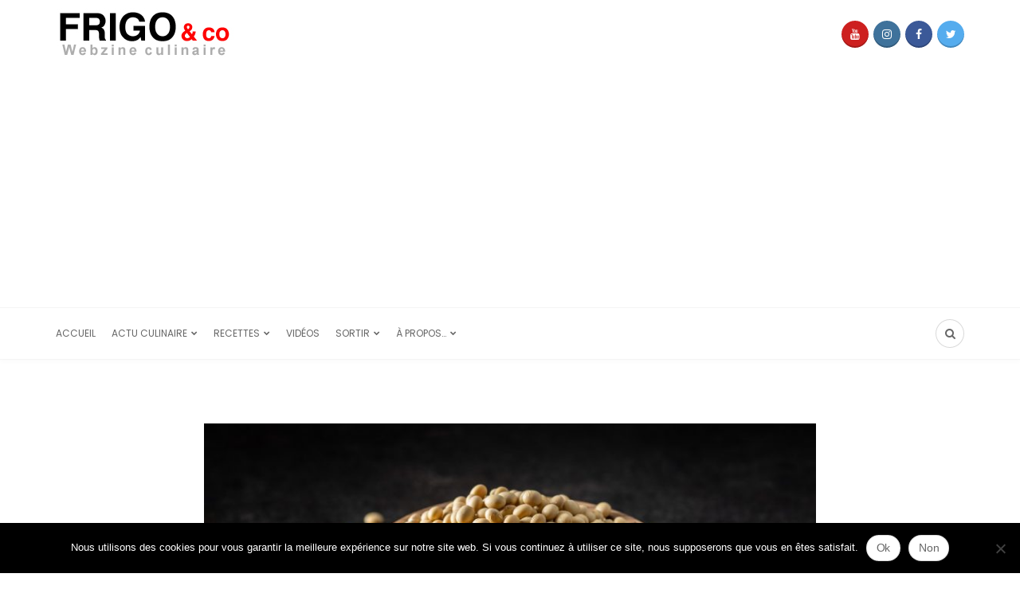

--- FILE ---
content_type: text/html; charset=UTF-8
request_url: https://www.frigoandco.com/2022/04/pro-atmosphere-protectrice-et-aliments-17500/dried-soy-beans/
body_size: 14562
content:
<!DOCTYPE html>
<html dir="ltr" lang="fr-FR" prefix="og: https://ogp.me/ns#">
<head>
	<meta charset="UTF-8">
	<meta name="viewport" content="width=device-width, initial-scale=1">
	<link rel="profile" href="https://gmpg.org/xfn/11" />
	<title>| Frigoandco.com - Actualités culinaires et recettes</title>
	<style>img:is([sizes="auto" i], [sizes^="auto," i]) { contain-intrinsic-size: 3000px 1500px }</style>
	
		<!-- All in One SEO 4.9.2 - aioseo.com -->
	<meta name="robots" content="max-image-preview:large" />
	<meta name="author" content="Redac I Frigoandco.com"/>
	<link rel="canonical" href="https://www.frigoandco.com/2022/04/pro-atmosphere-protectrice-et-aliments-17500/dried-soy-beans/" />
	<meta name="generator" content="All in One SEO (AIOSEO) 4.9.2" />
		<meta property="og:locale" content="fr_FR" />
		<meta property="og:site_name" content="Frigoandco.com - Actualités culinaires et recettes |" />
		<meta property="og:type" content="article" />
		<meta property="og:title" content="| Frigoandco.com - Actualités culinaires et recettes" />
		<meta property="og:url" content="https://www.frigoandco.com/2022/04/pro-atmosphere-protectrice-et-aliments-17500/dried-soy-beans/" />
		<meta property="article:published_time" content="2022-04-06T12:25:26+00:00" />
		<meta property="article:modified_time" content="2022-04-06T12:26:35+00:00" />
		<meta property="article:publisher" content="https://www.facebook.com/frigoandco/" />
		<meta name="twitter:card" content="summary" />
		<meta name="twitter:site" content="@frigoandco" />
		<meta name="twitter:title" content="| Frigoandco.com - Actualités culinaires et recettes" />
		<meta name="twitter:creator" content="@frigoandco" />
		<script type="application/ld+json" class="aioseo-schema">
			{"@context":"https:\/\/schema.org","@graph":[{"@type":"BreadcrumbList","@id":"https:\/\/www.frigoandco.com\/2022\/04\/pro-atmosphere-protectrice-et-aliments-17500\/dried-soy-beans\/#breadcrumblist","itemListElement":[{"@type":"ListItem","@id":"https:\/\/www.frigoandco.com#listItem","position":1,"name":"Accueil","item":"https:\/\/www.frigoandco.com"},{"@type":"ListItem","@id":"https:\/\/www.frigoandco.com\/2022\/04\/pro-atmosphere-protectrice-et-aliments-17500\/dried-soy-beans\/#listItem","position":2,"previousItem":{"@type":"ListItem","@id":"https:\/\/www.frigoandco.com#listItem","name":"Accueil"}}]},{"@type":"ItemPage","@id":"https:\/\/www.frigoandco.com\/2022\/04\/pro-atmosphere-protectrice-et-aliments-17500\/dried-soy-beans\/#itempage","url":"https:\/\/www.frigoandco.com\/2022\/04\/pro-atmosphere-protectrice-et-aliments-17500\/dried-soy-beans\/","name":"| Frigoandco.com - Actualit\u00e9s culinaires et recettes","inLanguage":"fr-FR","isPartOf":{"@id":"https:\/\/www.frigoandco.com\/#website"},"breadcrumb":{"@id":"https:\/\/www.frigoandco.com\/2022\/04\/pro-atmosphere-protectrice-et-aliments-17500\/dried-soy-beans\/#breadcrumblist"},"author":{"@id":"https:\/\/www.frigoandco.com\/author\/frigomaster\/#author"},"creator":{"@id":"https:\/\/www.frigoandco.com\/author\/frigomaster\/#author"},"datePublished":"2022-04-06T14:25:26+02:00","dateModified":"2022-04-06T14:26:35+02:00"},{"@type":"Organization","@id":"https:\/\/www.frigoandco.com\/#organization","name":"frigoandco.com","url":"https:\/\/www.frigoandco.com\/","sameAs":["https:\/\/www.facebook.com\/frigoandco\/","https:\/\/twitter.com\/frigoandco","https:\/\/www.instagram.com\/frigoandco\/","https:\/\/www.youtube.com\/@frigoandco"]},{"@type":"Person","@id":"https:\/\/www.frigoandco.com\/author\/frigomaster\/#author","url":"https:\/\/www.frigoandco.com\/author\/frigomaster\/","name":"Redac I Frigoandco.com","image":{"@type":"ImageObject","@id":"https:\/\/www.frigoandco.com\/2022\/04\/pro-atmosphere-protectrice-et-aliments-17500\/dried-soy-beans\/#authorImage","url":"https:\/\/secure.gravatar.com\/avatar\/91123b7d376c8826007a03da543a64e3efb3c26626e606a3c6e7499d2696a910?s=96&d=mm&r=g","width":96,"height":96,"caption":"Redac I Frigoandco.com"}},{"@type":"WebSite","@id":"https:\/\/www.frigoandco.com\/#website","url":"https:\/\/www.frigoandco.com\/","name":"Frigoandco.com - Actualit\u00e9s culinaires et recettes","inLanguage":"fr-FR","publisher":{"@id":"https:\/\/www.frigoandco.com\/#organization"}}]}
		</script>
		<!-- All in One SEO -->

<link rel="preconnect" href="https://fonts.gstatic.com/" crossorigin><meta property="og:site_name" content="Frigoandco.com - Actualités culinaires et recettes" /><meta property="og:title" content="" /><meta property="og:type" content="article" /><meta property="og:description" content="" /><meta property="og:url" content="https://www.frigoandco.com/2022/04/pro-atmosphere-protectrice-et-aliments-17500/dried-soy-beans/" /><meta name="twitter:card" content="summary_large_image" /><meta name="twitter:site" content="@frigoandco" /><meta name="twitter:title" content="" /><meta name="twitter:description" content="" /><meta name="twitter:url" content="https://www.frigoandco.com/2022/04/pro-atmosphere-protectrice-et-aliments-17500/dried-soy-beans/" /><meta name="author" content="Redac I Frigoandco.com">
<link rel='dns-prefetch' href='//www.frigoandco.com' />
<link rel='dns-prefetch' href='//www.googletagmanager.com' />
<link rel='dns-prefetch' href='//stats.wp.com' />
<link rel='dns-prefetch' href='//pagead2.googlesyndication.com' />
<link rel="alternate" type="application/rss+xml" title="Frigoandco.com - Actualités culinaires et recettes &raquo; Flux" href="https://www.frigoandco.com/feed/" />
<link rel="alternate" type="application/rss+xml" title="Frigoandco.com - Actualités culinaires et recettes &raquo; Flux des commentaires" href="https://www.frigoandco.com/comments/feed/" />
<script type="text/javascript" id="wpp-js" src="https://www.frigoandco.com/wp-content/plugins/wordpress-popular-posts/assets/js/wpp.min.js?ver=7.3.6" data-sampling="0" data-sampling-rate="100" data-api-url="https://www.frigoandco.com/wp-json/wordpress-popular-posts" data-post-id="17502" data-token="e457afb182" data-lang="0" data-debug="0"></script>
<link rel="alternate" type="application/rss+xml" title="Frigoandco.com - Actualités culinaires et recettes &raquo;  Flux des commentaires" href="https://www.frigoandco.com/2022/04/pro-atmosphere-protectrice-et-aliments-17500/dried-soy-beans/feed/" />
<script type="text/javascript">
/* <![CDATA[ */
window._wpemojiSettings = {"baseUrl":"https:\/\/s.w.org\/images\/core\/emoji\/16.0.1\/72x72\/","ext":".png","svgUrl":"https:\/\/s.w.org\/images\/core\/emoji\/16.0.1\/svg\/","svgExt":".svg","source":{"concatemoji":"https:\/\/www.frigoandco.com\/wp-includes\/js\/wp-emoji-release.min.js?ver=6.8.3"}};
/*! This file is auto-generated */
!function(s,n){var o,i,e;function c(e){try{var t={supportTests:e,timestamp:(new Date).valueOf()};sessionStorage.setItem(o,JSON.stringify(t))}catch(e){}}function p(e,t,n){e.clearRect(0,0,e.canvas.width,e.canvas.height),e.fillText(t,0,0);var t=new Uint32Array(e.getImageData(0,0,e.canvas.width,e.canvas.height).data),a=(e.clearRect(0,0,e.canvas.width,e.canvas.height),e.fillText(n,0,0),new Uint32Array(e.getImageData(0,0,e.canvas.width,e.canvas.height).data));return t.every(function(e,t){return e===a[t]})}function u(e,t){e.clearRect(0,0,e.canvas.width,e.canvas.height),e.fillText(t,0,0);for(var n=e.getImageData(16,16,1,1),a=0;a<n.data.length;a++)if(0!==n.data[a])return!1;return!0}function f(e,t,n,a){switch(t){case"flag":return n(e,"\ud83c\udff3\ufe0f\u200d\u26a7\ufe0f","\ud83c\udff3\ufe0f\u200b\u26a7\ufe0f")?!1:!n(e,"\ud83c\udde8\ud83c\uddf6","\ud83c\udde8\u200b\ud83c\uddf6")&&!n(e,"\ud83c\udff4\udb40\udc67\udb40\udc62\udb40\udc65\udb40\udc6e\udb40\udc67\udb40\udc7f","\ud83c\udff4\u200b\udb40\udc67\u200b\udb40\udc62\u200b\udb40\udc65\u200b\udb40\udc6e\u200b\udb40\udc67\u200b\udb40\udc7f");case"emoji":return!a(e,"\ud83e\udedf")}return!1}function g(e,t,n,a){var r="undefined"!=typeof WorkerGlobalScope&&self instanceof WorkerGlobalScope?new OffscreenCanvas(300,150):s.createElement("canvas"),o=r.getContext("2d",{willReadFrequently:!0}),i=(o.textBaseline="top",o.font="600 32px Arial",{});return e.forEach(function(e){i[e]=t(o,e,n,a)}),i}function t(e){var t=s.createElement("script");t.src=e,t.defer=!0,s.head.appendChild(t)}"undefined"!=typeof Promise&&(o="wpEmojiSettingsSupports",i=["flag","emoji"],n.supports={everything:!0,everythingExceptFlag:!0},e=new Promise(function(e){s.addEventListener("DOMContentLoaded",e,{once:!0})}),new Promise(function(t){var n=function(){try{var e=JSON.parse(sessionStorage.getItem(o));if("object"==typeof e&&"number"==typeof e.timestamp&&(new Date).valueOf()<e.timestamp+604800&&"object"==typeof e.supportTests)return e.supportTests}catch(e){}return null}();if(!n){if("undefined"!=typeof Worker&&"undefined"!=typeof OffscreenCanvas&&"undefined"!=typeof URL&&URL.createObjectURL&&"undefined"!=typeof Blob)try{var e="postMessage("+g.toString()+"("+[JSON.stringify(i),f.toString(),p.toString(),u.toString()].join(",")+"));",a=new Blob([e],{type:"text/javascript"}),r=new Worker(URL.createObjectURL(a),{name:"wpTestEmojiSupports"});return void(r.onmessage=function(e){c(n=e.data),r.terminate(),t(n)})}catch(e){}c(n=g(i,f,p,u))}t(n)}).then(function(e){for(var t in e)n.supports[t]=e[t],n.supports.everything=n.supports.everything&&n.supports[t],"flag"!==t&&(n.supports.everythingExceptFlag=n.supports.everythingExceptFlag&&n.supports[t]);n.supports.everythingExceptFlag=n.supports.everythingExceptFlag&&!n.supports.flag,n.DOMReady=!1,n.readyCallback=function(){n.DOMReady=!0}}).then(function(){return e}).then(function(){var e;n.supports.everything||(n.readyCallback(),(e=n.source||{}).concatemoji?t(e.concatemoji):e.wpemoji&&e.twemoji&&(t(e.twemoji),t(e.wpemoji)))}))}((window,document),window._wpemojiSettings);
/* ]]> */
</script>
<style id='wp-emoji-styles-inline-css' type='text/css'>

	img.wp-smiley, img.emoji {
		display: inline !important;
		border: none !important;
		box-shadow: none !important;
		height: 1em !important;
		width: 1em !important;
		margin: 0 0.07em !important;
		vertical-align: -0.1em !important;
		background: none !important;
		padding: 0 !important;
	}
</style>
<link rel='stylesheet' id='wp-block-library-css' href='https://www.frigoandco.com/wp-includes/css/dist/block-library/style.min.css?ver=6.8.3' type='text/css' media='all' />
<style id='wp-block-library-theme-inline-css' type='text/css'>
.wp-block-audio :where(figcaption){color:#555;font-size:13px;text-align:center}.is-dark-theme .wp-block-audio :where(figcaption){color:#ffffffa6}.wp-block-audio{margin:0 0 1em}.wp-block-code{border:1px solid #ccc;border-radius:4px;font-family:Menlo,Consolas,monaco,monospace;padding:.8em 1em}.wp-block-embed :where(figcaption){color:#555;font-size:13px;text-align:center}.is-dark-theme .wp-block-embed :where(figcaption){color:#ffffffa6}.wp-block-embed{margin:0 0 1em}.blocks-gallery-caption{color:#555;font-size:13px;text-align:center}.is-dark-theme .blocks-gallery-caption{color:#ffffffa6}:root :where(.wp-block-image figcaption){color:#555;font-size:13px;text-align:center}.is-dark-theme :root :where(.wp-block-image figcaption){color:#ffffffa6}.wp-block-image{margin:0 0 1em}.wp-block-pullquote{border-bottom:4px solid;border-top:4px solid;color:currentColor;margin-bottom:1.75em}.wp-block-pullquote cite,.wp-block-pullquote footer,.wp-block-pullquote__citation{color:currentColor;font-size:.8125em;font-style:normal;text-transform:uppercase}.wp-block-quote{border-left:.25em solid;margin:0 0 1.75em;padding-left:1em}.wp-block-quote cite,.wp-block-quote footer{color:currentColor;font-size:.8125em;font-style:normal;position:relative}.wp-block-quote:where(.has-text-align-right){border-left:none;border-right:.25em solid;padding-left:0;padding-right:1em}.wp-block-quote:where(.has-text-align-center){border:none;padding-left:0}.wp-block-quote.is-large,.wp-block-quote.is-style-large,.wp-block-quote:where(.is-style-plain){border:none}.wp-block-search .wp-block-search__label{font-weight:700}.wp-block-search__button{border:1px solid #ccc;padding:.375em .625em}:where(.wp-block-group.has-background){padding:1.25em 2.375em}.wp-block-separator.has-css-opacity{opacity:.4}.wp-block-separator{border:none;border-bottom:2px solid;margin-left:auto;margin-right:auto}.wp-block-separator.has-alpha-channel-opacity{opacity:1}.wp-block-separator:not(.is-style-wide):not(.is-style-dots){width:100px}.wp-block-separator.has-background:not(.is-style-dots){border-bottom:none;height:1px}.wp-block-separator.has-background:not(.is-style-wide):not(.is-style-dots){height:2px}.wp-block-table{margin:0 0 1em}.wp-block-table td,.wp-block-table th{word-break:normal}.wp-block-table :where(figcaption){color:#555;font-size:13px;text-align:center}.is-dark-theme .wp-block-table :where(figcaption){color:#ffffffa6}.wp-block-video :where(figcaption){color:#555;font-size:13px;text-align:center}.is-dark-theme .wp-block-video :where(figcaption){color:#ffffffa6}.wp-block-video{margin:0 0 1em}:root :where(.wp-block-template-part.has-background){margin-bottom:0;margin-top:0;padding:1.25em 2.375em}
</style>
<style id='classic-theme-styles-inline-css' type='text/css'>
/*! This file is auto-generated */
.wp-block-button__link{color:#fff;background-color:#32373c;border-radius:9999px;box-shadow:none;text-decoration:none;padding:calc(.667em + 2px) calc(1.333em + 2px);font-size:1.125em}.wp-block-file__button{background:#32373c;color:#fff;text-decoration:none}
</style>
<link rel='stylesheet' id='aioseo/css/src/vue/standalone/blocks/table-of-contents/global.scss-css' href='https://www.frigoandco.com/wp-content/plugins/all-in-one-seo-pack/dist/Lite/assets/css/table-of-contents/global.e90f6d47.css?ver=4.9.2' type='text/css' media='all' />
<link rel='stylesheet' id='mediaelement-css' href='https://www.frigoandco.com/wp-includes/js/mediaelement/mediaelementplayer-legacy.min.css?ver=4.2.17' type='text/css' media='all' />
<link rel='stylesheet' id='wp-mediaelement-css' href='https://www.frigoandco.com/wp-includes/js/mediaelement/wp-mediaelement.min.css?ver=6.8.3' type='text/css' media='all' />
<style id='jetpack-sharing-buttons-style-inline-css' type='text/css'>
.jetpack-sharing-buttons__services-list{display:flex;flex-direction:row;flex-wrap:wrap;gap:0;list-style-type:none;margin:5px;padding:0}.jetpack-sharing-buttons__services-list.has-small-icon-size{font-size:12px}.jetpack-sharing-buttons__services-list.has-normal-icon-size{font-size:16px}.jetpack-sharing-buttons__services-list.has-large-icon-size{font-size:24px}.jetpack-sharing-buttons__services-list.has-huge-icon-size{font-size:36px}@media print{.jetpack-sharing-buttons__services-list{display:none!important}}.editor-styles-wrapper .wp-block-jetpack-sharing-buttons{gap:0;padding-inline-start:0}ul.jetpack-sharing-buttons__services-list.has-background{padding:1.25em 2.375em}
</style>
<style id='global-styles-inline-css' type='text/css'>
:root{--wp--preset--aspect-ratio--square: 1;--wp--preset--aspect-ratio--4-3: 4/3;--wp--preset--aspect-ratio--3-4: 3/4;--wp--preset--aspect-ratio--3-2: 3/2;--wp--preset--aspect-ratio--2-3: 2/3;--wp--preset--aspect-ratio--16-9: 16/9;--wp--preset--aspect-ratio--9-16: 9/16;--wp--preset--color--black: #000000;--wp--preset--color--cyan-bluish-gray: #abb8c3;--wp--preset--color--white: #ffffff;--wp--preset--color--pale-pink: #f78da7;--wp--preset--color--vivid-red: #cf2e2e;--wp--preset--color--luminous-vivid-orange: #ff6900;--wp--preset--color--luminous-vivid-amber: #fcb900;--wp--preset--color--light-green-cyan: #7bdcb5;--wp--preset--color--vivid-green-cyan: #00d084;--wp--preset--color--pale-cyan-blue: #8ed1fc;--wp--preset--color--vivid-cyan-blue: #0693e3;--wp--preset--color--vivid-purple: #9b51e0;--wp--preset--gradient--vivid-cyan-blue-to-vivid-purple: linear-gradient(135deg,rgba(6,147,227,1) 0%,rgb(155,81,224) 100%);--wp--preset--gradient--light-green-cyan-to-vivid-green-cyan: linear-gradient(135deg,rgb(122,220,180) 0%,rgb(0,208,130) 100%);--wp--preset--gradient--luminous-vivid-amber-to-luminous-vivid-orange: linear-gradient(135deg,rgba(252,185,0,1) 0%,rgba(255,105,0,1) 100%);--wp--preset--gradient--luminous-vivid-orange-to-vivid-red: linear-gradient(135deg,rgba(255,105,0,1) 0%,rgb(207,46,46) 100%);--wp--preset--gradient--very-light-gray-to-cyan-bluish-gray: linear-gradient(135deg,rgb(238,238,238) 0%,rgb(169,184,195) 100%);--wp--preset--gradient--cool-to-warm-spectrum: linear-gradient(135deg,rgb(74,234,220) 0%,rgb(151,120,209) 20%,rgb(207,42,186) 40%,rgb(238,44,130) 60%,rgb(251,105,98) 80%,rgb(254,248,76) 100%);--wp--preset--gradient--blush-light-purple: linear-gradient(135deg,rgb(255,206,236) 0%,rgb(152,150,240) 100%);--wp--preset--gradient--blush-bordeaux: linear-gradient(135deg,rgb(254,205,165) 0%,rgb(254,45,45) 50%,rgb(107,0,62) 100%);--wp--preset--gradient--luminous-dusk: linear-gradient(135deg,rgb(255,203,112) 0%,rgb(199,81,192) 50%,rgb(65,88,208) 100%);--wp--preset--gradient--pale-ocean: linear-gradient(135deg,rgb(255,245,203) 0%,rgb(182,227,212) 50%,rgb(51,167,181) 100%);--wp--preset--gradient--electric-grass: linear-gradient(135deg,rgb(202,248,128) 0%,rgb(113,206,126) 100%);--wp--preset--gradient--midnight: linear-gradient(135deg,rgb(2,3,129) 0%,rgb(40,116,252) 100%);--wp--preset--font-size--small: 12.64px;--wp--preset--font-size--medium: 20px;--wp--preset--font-size--large: 20.256px;--wp--preset--font-size--x-large: 42px;--wp--preset--font-size--normal: 16px;--wp--preset--font-size--huge: 25.632px;--wp--preset--spacing--20: 0.44rem;--wp--preset--spacing--30: 0.67rem;--wp--preset--spacing--40: 1rem;--wp--preset--spacing--50: 1.5rem;--wp--preset--spacing--60: 2.25rem;--wp--preset--spacing--70: 3.38rem;--wp--preset--spacing--80: 5.06rem;--wp--preset--shadow--natural: 6px 6px 9px rgba(0, 0, 0, 0.2);--wp--preset--shadow--deep: 12px 12px 50px rgba(0, 0, 0, 0.4);--wp--preset--shadow--sharp: 6px 6px 0px rgba(0, 0, 0, 0.2);--wp--preset--shadow--outlined: 6px 6px 0px -3px rgba(255, 255, 255, 1), 6px 6px rgba(0, 0, 0, 1);--wp--preset--shadow--crisp: 6px 6px 0px rgba(0, 0, 0, 1);}:where(.is-layout-flex){gap: 0.5em;}:where(.is-layout-grid){gap: 0.5em;}body .is-layout-flex{display: flex;}.is-layout-flex{flex-wrap: wrap;align-items: center;}.is-layout-flex > :is(*, div){margin: 0;}body .is-layout-grid{display: grid;}.is-layout-grid > :is(*, div){margin: 0;}:where(.wp-block-columns.is-layout-flex){gap: 2em;}:where(.wp-block-columns.is-layout-grid){gap: 2em;}:where(.wp-block-post-template.is-layout-flex){gap: 1.25em;}:where(.wp-block-post-template.is-layout-grid){gap: 1.25em;}.has-black-color{color: var(--wp--preset--color--black) !important;}.has-cyan-bluish-gray-color{color: var(--wp--preset--color--cyan-bluish-gray) !important;}.has-white-color{color: var(--wp--preset--color--white) !important;}.has-pale-pink-color{color: var(--wp--preset--color--pale-pink) !important;}.has-vivid-red-color{color: var(--wp--preset--color--vivid-red) !important;}.has-luminous-vivid-orange-color{color: var(--wp--preset--color--luminous-vivid-orange) !important;}.has-luminous-vivid-amber-color{color: var(--wp--preset--color--luminous-vivid-amber) !important;}.has-light-green-cyan-color{color: var(--wp--preset--color--light-green-cyan) !important;}.has-vivid-green-cyan-color{color: var(--wp--preset--color--vivid-green-cyan) !important;}.has-pale-cyan-blue-color{color: var(--wp--preset--color--pale-cyan-blue) !important;}.has-vivid-cyan-blue-color{color: var(--wp--preset--color--vivid-cyan-blue) !important;}.has-vivid-purple-color{color: var(--wp--preset--color--vivid-purple) !important;}.has-black-background-color{background-color: var(--wp--preset--color--black) !important;}.has-cyan-bluish-gray-background-color{background-color: var(--wp--preset--color--cyan-bluish-gray) !important;}.has-white-background-color{background-color: var(--wp--preset--color--white) !important;}.has-pale-pink-background-color{background-color: var(--wp--preset--color--pale-pink) !important;}.has-vivid-red-background-color{background-color: var(--wp--preset--color--vivid-red) !important;}.has-luminous-vivid-orange-background-color{background-color: var(--wp--preset--color--luminous-vivid-orange) !important;}.has-luminous-vivid-amber-background-color{background-color: var(--wp--preset--color--luminous-vivid-amber) !important;}.has-light-green-cyan-background-color{background-color: var(--wp--preset--color--light-green-cyan) !important;}.has-vivid-green-cyan-background-color{background-color: var(--wp--preset--color--vivid-green-cyan) !important;}.has-pale-cyan-blue-background-color{background-color: var(--wp--preset--color--pale-cyan-blue) !important;}.has-vivid-cyan-blue-background-color{background-color: var(--wp--preset--color--vivid-cyan-blue) !important;}.has-vivid-purple-background-color{background-color: var(--wp--preset--color--vivid-purple) !important;}.has-black-border-color{border-color: var(--wp--preset--color--black) !important;}.has-cyan-bluish-gray-border-color{border-color: var(--wp--preset--color--cyan-bluish-gray) !important;}.has-white-border-color{border-color: var(--wp--preset--color--white) !important;}.has-pale-pink-border-color{border-color: var(--wp--preset--color--pale-pink) !important;}.has-vivid-red-border-color{border-color: var(--wp--preset--color--vivid-red) !important;}.has-luminous-vivid-orange-border-color{border-color: var(--wp--preset--color--luminous-vivid-orange) !important;}.has-luminous-vivid-amber-border-color{border-color: var(--wp--preset--color--luminous-vivid-amber) !important;}.has-light-green-cyan-border-color{border-color: var(--wp--preset--color--light-green-cyan) !important;}.has-vivid-green-cyan-border-color{border-color: var(--wp--preset--color--vivid-green-cyan) !important;}.has-pale-cyan-blue-border-color{border-color: var(--wp--preset--color--pale-cyan-blue) !important;}.has-vivid-cyan-blue-border-color{border-color: var(--wp--preset--color--vivid-cyan-blue) !important;}.has-vivid-purple-border-color{border-color: var(--wp--preset--color--vivid-purple) !important;}.has-vivid-cyan-blue-to-vivid-purple-gradient-background{background: var(--wp--preset--gradient--vivid-cyan-blue-to-vivid-purple) !important;}.has-light-green-cyan-to-vivid-green-cyan-gradient-background{background: var(--wp--preset--gradient--light-green-cyan-to-vivid-green-cyan) !important;}.has-luminous-vivid-amber-to-luminous-vivid-orange-gradient-background{background: var(--wp--preset--gradient--luminous-vivid-amber-to-luminous-vivid-orange) !important;}.has-luminous-vivid-orange-to-vivid-red-gradient-background{background: var(--wp--preset--gradient--luminous-vivid-orange-to-vivid-red) !important;}.has-very-light-gray-to-cyan-bluish-gray-gradient-background{background: var(--wp--preset--gradient--very-light-gray-to-cyan-bluish-gray) !important;}.has-cool-to-warm-spectrum-gradient-background{background: var(--wp--preset--gradient--cool-to-warm-spectrum) !important;}.has-blush-light-purple-gradient-background{background: var(--wp--preset--gradient--blush-light-purple) !important;}.has-blush-bordeaux-gradient-background{background: var(--wp--preset--gradient--blush-bordeaux) !important;}.has-luminous-dusk-gradient-background{background: var(--wp--preset--gradient--luminous-dusk) !important;}.has-pale-ocean-gradient-background{background: var(--wp--preset--gradient--pale-ocean) !important;}.has-electric-grass-gradient-background{background: var(--wp--preset--gradient--electric-grass) !important;}.has-midnight-gradient-background{background: var(--wp--preset--gradient--midnight) !important;}.has-small-font-size{font-size: var(--wp--preset--font-size--small) !important;}.has-medium-font-size{font-size: var(--wp--preset--font-size--medium) !important;}.has-large-font-size{font-size: var(--wp--preset--font-size--large) !important;}.has-x-large-font-size{font-size: var(--wp--preset--font-size--x-large) !important;}
:where(.wp-block-post-template.is-layout-flex){gap: 1.25em;}:where(.wp-block-post-template.is-layout-grid){gap: 1.25em;}
:where(.wp-block-columns.is-layout-flex){gap: 2em;}:where(.wp-block-columns.is-layout-grid){gap: 2em;}
:root :where(.wp-block-pullquote){font-size: 1.5em;line-height: 1.6;}
</style>
<link rel='stylesheet' id='cookie-notice-front-css' href='https://www.frigoandco.com/wp-content/plugins/cookie-notice/css/front.min.css?ver=2.5.11' type='text/css' media='all' />
<link rel='stylesheet' id='wordpress-popular-posts-css-css' href='https://www.frigoandco.com/wp-content/plugins/wordpress-popular-posts/assets/css/wpp.css?ver=7.3.6' type='text/css' media='all' />
<link rel='stylesheet' id='bootstrap-css' href='https://www.frigoandco.com/wp-content/themes/bone/vendors/bootstrap/bootstrap.css?ver=3.3.4' type='text/css' media='all' />
<link rel='stylesheet' id='fotorama-css' href='https://www.frigoandco.com/wp-content/themes/bone/vendors/fotorama/fotorama.css?ver=4.6.4' type='text/css' media='all' />
<link rel='stylesheet' id='owl-carousel-css' href='https://www.frigoandco.com/wp-content/themes/bone/vendors/owl-carousel/owl.carousel.min.css?ver=2.2.1' type='text/css' media='all' />
<link rel='stylesheet' id='zoom-js-css' href='https://www.frigoandco.com/wp-content/themes/bone/vendors/zoom/zoom.css?ver=0.0.2' type='text/css' media='all' />
<link rel='stylesheet' id='md-bone-style-css' href='https://www.frigoandco.com/wp-content/themes/bone/style.css?ver=3.5.0' type='text/css' media='all' />
<style id='md-bone-style-inline-css' type='text/css'>
.fotorama__thumb-border,.tagcloud a:hover,.tagcloud a:focus,.tagcloud a:active,.wp-block-tag-cloud a:hover,.wp-block-tag-cloud a:focus,.wp-block-tag-cloud a:active,.postTags-list > a:hover,.postVia-list > a:hover,.postSource-list > a:hover,.tabs-nav li.active a:after,.navigation--standard > ul > li > a:before,.articleTags-list > a:hover,input[type="submit"],input[type="submit"]:hover{border-color:#81C483;}.reviewMeter-item-score:after,.commentCountBox:after{border-top-color:#81C483;}
</style>
<link rel='stylesheet' id='font-awesome-css' href='https://www.frigoandco.com/wp-content/themes/bone/vendors/font-awesome/css/font-awesome.min.css?ver=4.7.0' type='text/css' media='all' />
<script type="text/javascript" src="https://www.frigoandco.com/wp-includes/js/jquery/jquery.min.js?ver=3.7.1" id="jquery-core-js"></script>
<script type="text/javascript" src="https://www.frigoandco.com/wp-includes/js/jquery/jquery-migrate.min.js?ver=3.4.1" id="jquery-migrate-js"></script>

<!-- Extrait de code de la balise Google (gtag.js) ajouté par Site Kit -->
<!-- Extrait Google Analytics ajouté par Site Kit -->
<script type="text/javascript" src="https://www.googletagmanager.com/gtag/js?id=GT-5R3XCL7" id="google_gtagjs-js" async></script>
<script type="text/javascript" id="google_gtagjs-js-after">
/* <![CDATA[ */
window.dataLayer = window.dataLayer || [];function gtag(){dataLayer.push(arguments);}
gtag("set","linker",{"domains":["www.frigoandco.com"]});
gtag("js", new Date());
gtag("set", "developer_id.dZTNiMT", true);
gtag("config", "GT-5R3XCL7");
/* ]]> */
</script>
<link rel="https://api.w.org/" href="https://www.frigoandco.com/wp-json/" /><link rel="alternate" title="JSON" type="application/json" href="https://www.frigoandco.com/wp-json/wp/v2/media/17502" /><link rel="EditURI" type="application/rsd+xml" title="RSD" href="https://www.frigoandco.com/xmlrpc.php?rsd" />
<meta name="generator" content="WordPress 6.8.3" />
<link rel='shortlink' href='https://www.frigoandco.com/?p=17502' />
<link rel="alternate" title="oEmbed (JSON)" type="application/json+oembed" href="https://www.frigoandco.com/wp-json/oembed/1.0/embed?url=https%3A%2F%2Fwww.frigoandco.com%2F2022%2F04%2Fpro-atmosphere-protectrice-et-aliments-17500%2Fdried-soy-beans%2F" />
<link rel="alternate" title="oEmbed (XML)" type="text/xml+oembed" href="https://www.frigoandco.com/wp-json/oembed/1.0/embed?url=https%3A%2F%2Fwww.frigoandco.com%2F2022%2F04%2Fpro-atmosphere-protectrice-et-aliments-17500%2Fdried-soy-beans%2F&#038;format=xml" />
<meta name="generator" content="Redux 4.5.9" /><meta name="generator" content="Site Kit by Google 1.168.0" />	<style>img#wpstats{display:none}</style>
		            <style id="wpp-loading-animation-styles">@-webkit-keyframes bgslide{from{background-position-x:0}to{background-position-x:-200%}}@keyframes bgslide{from{background-position-x:0}to{background-position-x:-200%}}.wpp-widget-block-placeholder,.wpp-shortcode-placeholder{margin:0 auto;width:60px;height:3px;background:#dd3737;background:linear-gradient(90deg,#dd3737 0%,#571313 10%,#dd3737 100%);background-size:200% auto;border-radius:3px;-webkit-animation:bgslide 1s infinite linear;animation:bgslide 1s infinite linear}</style>
            <meta name="google-site-verification" content="7Vw7JbpGceVLPC8qaKFP1bIyL-nZ4zVL0SO4P1GcUaI">
<!-- Balises Meta Google AdSense ajoutées par Site Kit -->
<meta name="google-adsense-platform-account" content="ca-host-pub-2644536267352236">
<meta name="google-adsense-platform-domain" content="sitekit.withgoogle.com">
<!-- Fin des balises Meta End Google AdSense ajoutées par Site Kit -->

<!-- Extrait Google AdSense ajouté par Site Kit -->
<script type="text/javascript" async="async" src="https://pagead2.googlesyndication.com/pagead/js/adsbygoogle.js?client=ca-pub-1226531323120324&amp;host=ca-host-pub-2644536267352236" crossorigin="anonymous"></script>

<!-- End Google AdSense snippet added by Site Kit -->
<link rel="icon" href="https://www.frigoandco.com/wp-content/uploads/2019/10/cropped-favicon-32x32.png" sizes="32x32" />
<link rel="icon" href="https://www.frigoandco.com/wp-content/uploads/2019/10/cropped-favicon-192x192.png" sizes="192x192" />
<link rel="apple-touch-icon" href="https://www.frigoandco.com/wp-content/uploads/2019/10/cropped-favicon-180x180.png" />
<meta name="msapplication-TileImage" content="https://www.frigoandco.com/wp-content/uploads/2019/10/cropped-favicon-270x270.png" />
<style id="md_bone_opt-dynamic-css" title="dynamic-css" class="redux-options-output">.siteTitle--default{padding-top:0px;padding-right:0px;padding-bottom:0px;padding-left:0px;}.siteTitle--small{padding-top:0px;padding-right:0px;padding-bottom:0px;padding-left:0px;}.primaryBgColor,input[type="submit"],.postCategory,.progressContainer-bar,.reviewMeter-item-score,.reviewBox-summary-totalScore-wrap,.postTitle .featuredBadge,.btn.btn--solid,.btn.btn--solid:active,.btn.btn--solid:focus,.btn.btn--solid:hover,.btn.btn--solid:visited,.postFormatLink .o-backgroundImg,.featuredBlock--slider article.noThumb,.post--review-meter-bar,.post--review-score, .post--tile.noThumb,.commentCountBox,.byCategoryListing-title i,.categoryTile .o-backgroundImg,.mdPostsListWidget .list-index,.widget_archive li:hover:after,.widget_calendar caption,.block-title span:after,.widget_mc4wp_form_widget input[type="submit"],.wpp-list-with-thumbnails > li:hover > a:first-child:after,.md-pagination .page-numbers.current,.offCanvasClose,.siteFooter-top-wrap, .woocommerce span.onsale, .woocommerce #respond input#submit.alt, .woocommerce a.button.alt, .woocommerce button.button.alt, .woocommerce input.button.alt, .woocommerce #respond input#submit.alt:hover, .woocommerce a.button.alt:hover, .woocommerce button.button.alt:hover, .woocommerce input.button.alt:hover, .woocommerce #respond input#submit:hover, .woocommerce a.button:hover, .woocommerce button.button:hover, .woocommerce input.button:hover, .woocommerce #respond input#submit, .woocommerce a.button, .woocommerce button.button, .woocommerce input.button, .woocommerce #respond input#submit.alt.disabled, .woocommerce #respond input#submit.alt.disabled:hover, .woocommerce #respond input#submit.alt:disabled, .woocommerce #respond input#submit.alt:disabled:hover, .woocommerce #respond input#submit.alt:disabled[disabled], .woocommerce #respond input#submit.alt:disabled[disabled]:hover, .woocommerce a.button.alt.disabled, .woocommerce a.button.alt.disabled:hover, .woocommerce a.button.alt:disabled, .woocommerce a.button.alt:disabled:hover, .woocommerce a.button.alt:disabled[disabled], .woocommerce a.button.alt:disabled[disabled]:hover, .woocommerce button.button.alt.disabled, .woocommerce button.button.alt.disabled:hover, .woocommerce button.button.alt:disabled, .woocommerce button.button.alt:disabled:hover, .woocommerce button.button.alt:disabled[disabled], .woocommerce button.button.alt:disabled[disabled]:hover, .woocommerce input.button.alt.disabled, .woocommerce input.button.alt.disabled:hover, .woocommerce input.button.alt:disabled, .woocommerce input.button.alt:disabled:hover, .woocommerce input.button.alt:disabled[disabled], .woocommerce input.button.alt:disabled[disabled]:hover, .headerCart .cart-contents .count, .woocommerce .widget_price_filter .ui-slider .ui-slider-range, .woocommerce .widget_price_filter .ui-slider .ui-slider-handle{background-color:#81C483;}.primaryColor, .primaryColor:hover, .primaryColor:focus, .primaryColor:active, .authorName, .authorName a, .articleMeta-author a, .siteLogo-name,.articleTags-list > a:hover,.articleVia-list > a:hover,.articleSource-list > a:hover,.comment-author:hover,.post--card--bg.noThumb .postInfo .postMeta--author-author a,.loginFormWrapper .modal-close i,.postTitle .postFormatBadge,.widget_pages ul.children > li:before,.widget_categories ul.children > li:before,.widget_nav_menu .submenu-toggle,.tagcloud a:hover,.tagcloud a:focus,.tagcloud a:active,.wp-block-tag-cloud a:hover,.wp-block-tag-cloud a:focus,.wp-block-tag-cloud a:active,.postTags-list > a:hover,.postVia-list > a:hover,.postSource-list > a:hover,.widget_recent_comments .comment-author-link,.widget_recent_comments .comment-author-link a,.tabs-nav li.active a,.widget_pages li > a:before,.wpp-list:not(.wpp-list-with-thumbnails) > li:hover:before,.postFormatBadge,.comment-author, .postMeta--author-author a,.postFormatQuote:before,.logged-in-as a:first-child,.woocommerce .star-rating, .woocommerce div.product p.price, .woocommerce div.product span.price, .woocommerce p.stars a{color:#81C483;}.titleFont,.postTitle,h1,h2,h3,h4,h5,h6,.widget_recent_comments .comment-author-link,.widget_recent_comments li > a,.widget_recent_entries a,.widget_rss a.rsswidget,.widget_rss .rss-date,.wpp-post-title{font-family:Poppins,Arial, Helvetica, sans-serif;}body, .bodyCopy{font-family:Maitree,Georgia, serif;}label,input[type=submit],.metaText,.metaFont,.metaBtn,.postMeta,.postCategory,.blockHeading,.comment-reply-title,.wp-caption,.gallery-caption,.widget-title,.btn,.navigation,.logged-in-as,.widget_calendar table,.wp-block-calendar table,.tagcloud a,.widget_nav_menu .menu,.widget_categories li,.widget_meta li > a,.widget_pages li,.widget_archive a,.comment-reply-title small,.wpp-meta,.wpp-list-with-thumbnails > li > a:first-child:after,.wpp-list:not(.wpp-list-with-thumbnails) > li:before{font-family:Poppins,Arial, Helvetica, sans-serif;}.siteHeader-content{background-color:#ffffff;}.featuredBlockBackground{background-color:#f5f5f5;}</style></head>

<body data-rsssl=1 class="attachment wp-singular attachment-template-default single single-attachment postid-17502 attachmentid-17502 attachment-jpeg wp-embed-responsive wp-theme-bone cookies-not-set">
		
	<!-- siteWrap -->
	<div class="siteWrap">

		<!-- siteHeader -->
		<header class="siteHeader siteHeader--standard siteHeader--standard--left">
			<div class="siteHeader-content hidden-xs hidden-sm">
				<div class="container">
					<div class="flexbox">
						<div class="siteHeader-content-component siteHeader-component--left flexbox-item">
							<div class="siteTitle siteTitle--default metaFont">
	<a class="siteLogo siteLogo--image" href="https://www.frigoandco.com/" title="Frigoandco.com &#8211; Actualités culinaires et recettes" rel="home">
		<img src="https://www.frigoandco.com/wp-content/uploads/2015/05/logofrigo.jpg" width="" height="" rel="logo" alt="Frigoandco.com &#8211; Actualités culinaires et recettes">
	</a>
</div>						</div>
						<div class="siteHeader-content-component siteHeader-component--right flexbox-item">
							<ul class="socialList socialList--inline metaFont">
	<li class="socialList-youtube"><a href="https://www.youtube.com/@frigoandco" title="Youtube" target="_blank" rel="noopener noreferrer"><i class="fa fa-youtube"></i></a></li><li class="socialList-instagram"><a href="https://www.instagram.com/frigoandco/" title="Instagram" target="_blank" rel="noopener noreferrer"><i class="fa fa-instagram"></i></a></li><li class="socialList-facebook"><a href="https://www.facebook.com/frigoandco/" title="Facebook" target="_blank" rel="noopener noreferrer"><i class="fa fa-facebook"></i></a></li><li class="socialList-twitter"><a href="https://twitter.com/frigoandco" title="Twitter" target="_blank" rel="noopener noreferrer"><i class="fa fa-twitter"></i></a></li></ul>
						</div>
					</div>
				</div>
			</div>

			<div class="siteHeader-nav js-searchOuter">
				<div class="container">
					<div class="flexbox">
						<div class="siteHeader-component--left flexbox-item hidden-md hidden-lg">
							<div class="menuToggleBtn js-menu-toggle btn btn--circle hidden-sm hidden-md hidden-lg"><i class="fa fa-navicon"></i></div>
							<div class="menuToggleBtn js-menu-toggle btn btn--pill hidden-xs"><i class="fa fa-navicon"></i><span>Menu</span></div>
						</div>
						<div class="siteHeader-component--center flexbox-item u-alignCenter hidden-md hidden-lg">
							<div class="siteTitle siteTitle--small metaFont">
	<a class="siteLogo siteLogo--image" href="https://www.frigoandco.com/" title="Frigoandco.com &#8211; Actualités culinaires et recettes" rel="home">
				<img src="https://www.frigoandco.com/wp-content/uploads/2015/05/logofrigo.jpg" width="" height="" rel="logo" alt="Frigoandco.com &#8211; Actualités culinaires et recettes" style="max-height:65px;">
			</a>

</div>						</div>

						<nav class="navigation navigation--main navigation--standard hidden-xs hidden-sm flexbox-item">
							<ul id="menu-principal" class="menu"><li id="menu-item-9327" class="menu-item menu-item-type-custom menu-item-object-custom menu-item-home menu-item-9327"><a href="https://www.frigoandco.com">Accueil</a></li>
<li id="menu-item-9328" class="menu-item menu-item-type-taxonomy menu-item-object-category menu-item-has-children menu-item-9328"><a href="https://www.frigoandco.com/category/actu/">Actu culinaire</a>
<ul class="sub-menu">
	<li id="menu-item-9330" class="menu-item menu-item-type-taxonomy menu-item-object-category menu-item-9330"><a href="https://www.frigoandco.com/category/article/">Articles</a></li>
	<li id="menu-item-9331" class="menu-item menu-item-type-taxonomy menu-item-object-category menu-item-9331"><a href="https://www.frigoandco.com/category/produits-gms/">Nouveaux produits</a></li>
	<li id="menu-item-9344" class="menu-item menu-item-type-taxonomy menu-item-object-category menu-item-9344"><a href="https://www.frigoandco.com/category/materiel/">Nouveautés matériel</a></li>
	<li id="menu-item-9343" class="menu-item menu-item-type-taxonomy menu-item-object-category menu-item-9343"><a href="https://www.frigoandco.com/category/interview/">Interview</a></li>
</ul>
</li>
<li id="menu-item-9321" class="menu-item menu-item-type-taxonomy menu-item-object-category menu-item-has-children menu-item-9321"><a href="https://www.frigoandco.com/category/recette/">Recettes</a>
<ul class="sub-menu">
	<li id="menu-item-9324" class="menu-item menu-item-type-taxonomy menu-item-object-category menu-item-9324"><a href="https://www.frigoandco.com/category/entree/">Entrées</a></li>
	<li id="menu-item-9323" class="menu-item menu-item-type-taxonomy menu-item-object-category menu-item-9323"><a href="https://www.frigoandco.com/category/plat/">Plats</a></li>
	<li id="menu-item-9322" class="menu-item menu-item-type-taxonomy menu-item-object-category menu-item-9322"><a href="https://www.frigoandco.com/category/dessert/">Desserts</a></li>
</ul>
</li>
<li id="menu-item-9332" class="menu-item menu-item-type-taxonomy menu-item-object-category menu-item-9332"><a href="https://www.frigoandco.com/category/video/">Vidéos</a></li>
<li id="menu-item-9342" class="menu-item menu-item-type-taxonomy menu-item-object-category menu-item-has-children menu-item-9342"><a href="https://www.frigoandco.com/category/restaurant/">Sortir</a>
<ul class="sub-menu">
	<li id="menu-item-9348" class="menu-item menu-item-type-taxonomy menu-item-object-category menu-item-9348"><a href="https://www.frigoandco.com/category/restaurant/">Restaurants</a></li>
</ul>
</li>
<li id="menu-item-9326" class="menu-item menu-item-type-post_type menu-item-object-page menu-item-has-children menu-item-9326"><a href="https://www.frigoandco.com/a-propos/">À propos&#8230;</a>
<ul class="sub-menu">
	<li id="menu-item-9341" class="menu-item menu-item-type-post_type menu-item-object-page menu-item-9341"><a href="https://www.frigoandco.com/a-propos/">Qui sommes nous?</a></li>
	<li id="menu-item-10013" class="menu-item menu-item-type-post_type menu-item-object-page menu-item-10013"><a href="https://www.frigoandco.com/a-propos/communiquer-sur-le-site/">Communiquer sur le site</a></li>
	<li id="menu-item-9325" class="menu-item menu-item-type-post_type menu-item-object-page menu-item-9325"><a href="https://www.frigoandco.com/nous-contacter/">Contact</a></li>
</ul>
</li>
</ul>						</nav>

						<div class="siteHeader-component--right headerActions flexbox-item u-alignRight">
							<div class="compactSearch">
								<div class="searchField metaFont">
	<form class="searchField-form" method="get" action="https://www.frigoandco.com/">
		<input type="text" name="s" class="searchField-form-input" placeholder="Tapez votre recherche" value="">
		<button type="submit" class="searchField-form-btn"><i class="fa fa-search"></i></button>
	</form>
</div>								<div class="searchToggleBtn btn btn--circle js-searchToggle hidden-sm"><i class="fa fa-search iconSearch"></i><i class="fa fa-times iconClose"></i></div>
								<div class="searchToggleBtn btn btn--pill js-searchToggle hidden-xs hidden-md hidden-lg"><i class="fa fa-search iconSearch"></i><i class="fa fa-times iconClose"></i><span>Search</span></div>
							</div>

													</div>
					</div>
				</div>
			</div>

			
		</header>
		<!-- siteHeader -->

<main class="layoutBody">
	<div class="container">
		<div class="layoutContent layoutContent--fullwidth contentWrap clearfix">
			<article class="postSingle postSingle--standard postSingle--attachment postSingle--fullwidth post-17502 attachment type-attachment status-inherit noThumb">

								
				<div class="bodyCopy">
					<header class="postSingle-header">
						<h1 itemprop="name" class="postTitle"></h1>
					</header>

					<div class="postSingle--attachment-content">
						<img width="800" height="533" src="https://www.frigoandco.com/wp-content/uploads/2022/04/0422_Atmosphere_Protectrice-3-800x533.jpg" class="wp-post-image" alt="" decoding="async" fetchpriority="high" srcset="https://www.frigoandco.com/wp-content/uploads/2022/04/0422_Atmosphere_Protectrice-3-800x533.jpg 800w, https://www.frigoandco.com/wp-content/uploads/2022/04/0422_Atmosphere_Protectrice-3-250x167.jpg 250w, https://www.frigoandco.com/wp-content/uploads/2022/04/0422_Atmosphere_Protectrice-3-1024x682.jpg 1024w, https://www.frigoandco.com/wp-content/uploads/2022/04/0422_Atmosphere_Protectrice-3-1000x666.jpg 1000w, https://www.frigoandco.com/wp-content/uploads/2022/04/0422_Atmosphere_Protectrice-3-600x400.jpg 600w, https://www.frigoandco.com/wp-content/uploads/2022/04/0422_Atmosphere_Protectrice-3-400x267.jpg 400w, https://www.frigoandco.com/wp-content/uploads/2022/04/0422_Atmosphere_Protectrice-3.jpg 1280w" sizes="(max-width: 800px) 100vw, 800px" />					</div>

										<p class='postSingle--attachment-resolutions'> Downloads: 
					<a href="https://www.frigoandco.com/wp-content/uploads/2022/04/0422_Atmosphere_Protectrice-3-150x150.jpg">(150x150)</a> | <a href="https://www.frigoandco.com/wp-content/uploads/2022/04/0422_Atmosphere_Protectrice-3-250x167.jpg">(250x167)</a> | <a href="https://www.frigoandco.com/wp-content/uploads/2022/04/0422_Atmosphere_Protectrice-3.jpg">(768x512)</a> | <a href="https://www.frigoandco.com/wp-content/uploads/2022/04/0422_Atmosphere_Protectrice-3-1024x682.jpg">(768x512)</a> | <a href="https://www.frigoandco.com/wp-content/uploads/2022/04/0422_Atmosphere_Protectrice-3.jpg">(1280x853)</a> | <a href="https://www.frigoandco.com/wp-content/uploads/2022/04/0422_Atmosphere_Protectrice-3.jpg">(1280x853)</a> | <a href="https://www.frigoandco.com/wp-content/uploads/2022/04/0422_Atmosphere_Protectrice-3.jpg">(1280x853)</a> | <a href="https://www.frigoandco.com/wp-content/uploads/2022/04/0422_Atmosphere_Protectrice-3.jpg">(1280x853)</a> | <a href="https://www.frigoandco.com/wp-content/uploads/2022/04/0422_Atmosphere_Protectrice-3-1000x666.jpg">(1000x666)</a> | <a href="https://www.frigoandco.com/wp-content/uploads/2022/04/0422_Atmosphere_Protectrice-3-800x533.jpg">(800x533)</a> | <a href="https://www.frigoandco.com/wp-content/uploads/2022/04/0422_Atmosphere_Protectrice-3-600x400.jpg">(600x400)</a> | <a href="https://www.frigoandco.com/wp-content/uploads/2022/04/0422_Atmosphere_Protectrice-3-400x267.jpg">(400x267)</a> | <a href="https://www.frigoandco.com/wp-content/uploads/2022/04/0422_Atmosphere_Protectrice-3-200x170.jpg">(200x170)</a> | <a href="https://www.frigoandco.com/wp-content/uploads/2022/04/0422_Atmosphere_Protectrice-3-100x100.jpg">(100x100)</a> | <a href="https://www.frigoandco.com/wp-content/uploads/2022/04/0422_Atmosphere_Protectrice-3.jpg">(1280x853)</a>					</p>
									</div>
				
			</article>
		</div>
	</div>

</main>

	<div class="adSidebar adSidebar--2">
		<div class="container">
			<div id="custom_html-7" class="widget_text widget widget_custom_html"><div class="textwidget custom-html-widget">2006-2025 © frigoandco.com - <a href="https://www.frigoandco.com/mentions-legales/">Mentions légales</a></div></div>		</div>
	</div>


		<footer id="footer" class="siteFooter">
			
						
			<div class="siteFooter-bottom">
				<div class="container">
					<div class="siteFooter-bottom-inner clearfix">
						<div class="siteFooter-copyright u-floatLeft metaFont">
													</div>
						<div class="siteFooter-backTop u-floatRight">
							<!-- Back top button -->
							<div class="backTopBtn metaFont js-scrolltop-btn">Haut de page&nbsp;<i class="fa fa-arrow-up"></i></div>
						</div>
					</div>
				</div>
			</div>
			
		</footer>
	</div>
	<!-- siteWrap -->
	
	<!-- Offcanvas menu -->
	<div id="md_offCanvasMenu" class="md_offCanvasMenu md_offCanvas md_offCanvas--left">
		<div class="offCanvasClose metaFont js-offCanvasClose"><i class="fa fa-times-circle"></i>Close</div>
		<div class="md_offCanvasMenu-social">
			<ul class="socialList socialList--inline metaFont">
	<li class="socialList-youtube"><a href="https://www.youtube.com/@frigoandco" title="Youtube" target="_blank" rel="noopener noreferrer"><i class="fa fa-youtube"></i></a></li><li class="socialList-instagram"><a href="https://www.instagram.com/frigoandco/" title="Instagram" target="_blank" rel="noopener noreferrer"><i class="fa fa-instagram"></i></a></li><li class="socialList-facebook"><a href="https://www.facebook.com/frigoandco/" title="Facebook" target="_blank" rel="noopener noreferrer"><i class="fa fa-facebook"></i></a></li><li class="socialList-twitter"><a href="https://twitter.com/frigoandco" title="Twitter" target="_blank" rel="noopener noreferrer"><i class="fa fa-twitter"></i></a></li></ul>
		</div>

				<nav class="navigation navigation--offCanvas md_offCanvasMenu-navigation">
			<ul id="menu-principal-1" class="menu"><li class="menu-item menu-item-type-custom menu-item-object-custom menu-item-home menu-item-9327"><a href="https://www.frigoandco.com">Accueil</a></li>
<li class="menu-item menu-item-type-taxonomy menu-item-object-category menu-item-has-children menu-item-9328"><a href="https://www.frigoandco.com/category/actu/">Actu culinaire</a>
<ul class="sub-menu">
	<li class="menu-item menu-item-type-taxonomy menu-item-object-category menu-item-9330"><a href="https://www.frigoandco.com/category/article/">Articles</a></li>
	<li class="menu-item menu-item-type-taxonomy menu-item-object-category menu-item-9331"><a href="https://www.frigoandco.com/category/produits-gms/">Nouveaux produits</a></li>
	<li class="menu-item menu-item-type-taxonomy menu-item-object-category menu-item-9344"><a href="https://www.frigoandco.com/category/materiel/">Nouveautés matériel</a></li>
	<li class="menu-item menu-item-type-taxonomy menu-item-object-category menu-item-9343"><a href="https://www.frigoandco.com/category/interview/">Interview</a></li>
</ul>
</li>
<li class="menu-item menu-item-type-taxonomy menu-item-object-category menu-item-has-children menu-item-9321"><a href="https://www.frigoandco.com/category/recette/">Recettes</a>
<ul class="sub-menu">
	<li class="menu-item menu-item-type-taxonomy menu-item-object-category menu-item-9324"><a href="https://www.frigoandco.com/category/entree/">Entrées</a></li>
	<li class="menu-item menu-item-type-taxonomy menu-item-object-category menu-item-9323"><a href="https://www.frigoandco.com/category/plat/">Plats</a></li>
	<li class="menu-item menu-item-type-taxonomy menu-item-object-category menu-item-9322"><a href="https://www.frigoandco.com/category/dessert/">Desserts</a></li>
</ul>
</li>
<li class="menu-item menu-item-type-taxonomy menu-item-object-category menu-item-9332"><a href="https://www.frigoandco.com/category/video/">Vidéos</a></li>
<li class="menu-item menu-item-type-taxonomy menu-item-object-category menu-item-has-children menu-item-9342"><a href="https://www.frigoandco.com/category/restaurant/">Sortir</a>
<ul class="sub-menu">
	<li class="menu-item menu-item-type-taxonomy menu-item-object-category menu-item-9348"><a href="https://www.frigoandco.com/category/restaurant/">Restaurants</a></li>
</ul>
</li>
<li class="menu-item menu-item-type-post_type menu-item-object-page menu-item-has-children menu-item-9326"><a href="https://www.frigoandco.com/a-propos/">À propos&#8230;</a>
<ul class="sub-menu">
	<li class="menu-item menu-item-type-post_type menu-item-object-page menu-item-9341"><a href="https://www.frigoandco.com/a-propos/">Qui sommes nous?</a></li>
	<li class="menu-item menu-item-type-post_type menu-item-object-page menu-item-10013"><a href="https://www.frigoandco.com/a-propos/communiquer-sur-le-site/">Communiquer sur le site</a></li>
	<li class="menu-item menu-item-type-post_type menu-item-object-page menu-item-9325"><a href="https://www.frigoandco.com/nous-contacter/">Contact</a></li>
</ul>
</li>
</ul>		</nav>
		
		
			</div>
	
	
	<script type="speculationrules">
{"prefetch":[{"source":"document","where":{"and":[{"href_matches":"\/*"},{"not":{"href_matches":["\/wp-*.php","\/wp-admin\/*","\/wp-content\/uploads\/*","\/wp-content\/*","\/wp-content\/plugins\/*","\/wp-content\/themes\/bone\/*","\/*\\?(.+)"]}},{"not":{"selector_matches":"a[rel~=\"nofollow\"]"}},{"not":{"selector_matches":".no-prefetch, .no-prefetch a"}}]},"eagerness":"conservative"}]}
</script>
<link rel='stylesheet' id='redux-custom-fonts-css' href='//www.frigoandco.com/wp-content/uploads/redux/custom-fonts/fonts.css?ver=1674170595' type='text/css' media='all' />
<script type="module"  src="https://www.frigoandco.com/wp-content/plugins/all-in-one-seo-pack/dist/Lite/assets/table-of-contents.95d0dfce.js?ver=4.9.2" id="aioseo/js/src/vue/standalone/blocks/table-of-contents/frontend.js-js"></script>
<script type="text/javascript" id="cookie-notice-front-js-before">
/* <![CDATA[ */
var cnArgs = {"ajaxUrl":"https:\/\/www.frigoandco.com\/wp-admin\/admin-ajax.php","nonce":"5475a2d9eb","hideEffect":"fade","position":"bottom","onScroll":true,"onScrollOffset":100,"onClick":true,"cookieName":"cookie_notice_accepted","cookieTime":7862400,"cookieTimeRejected":2592000,"globalCookie":false,"redirection":true,"cache":true,"revokeCookies":false,"revokeCookiesOpt":"automatic"};
/* ]]> */
</script>
<script type="text/javascript" src="https://www.frigoandco.com/wp-content/plugins/cookie-notice/js/front.min.js?ver=2.5.11" id="cookie-notice-front-js"></script>
<script type="text/javascript" src="https://www.frigoandco.com/wp-content/themes/bone/vendors/bootstrap/bootstrap.min.js?ver=3.3.7" id="bootstrap-js"></script>
<script type="text/javascript" src="https://www.frigoandco.com/wp-content/themes/bone/vendors/fotorama/fotorama.js?ver=4.6.4" id="fotorama-js"></script>
<script type="text/javascript" src="https://www.frigoandco.com/wp-includes/js/imagesloaded.min.js?ver=5.0.0" id="imagesloaded-js"></script>
<script type="text/javascript" src="https://www.frigoandco.com/wp-includes/js/masonry.min.js?ver=4.2.2" id="masonry-js"></script>
<script type="text/javascript" src="https://www.frigoandco.com/wp-content/themes/bone/vendors/theia-sticky-sidebar/theia-sticky-sidebar.min.js?ver=1.7.0" id="theia-sticky-sidebar-js"></script>
<script type="text/javascript" src="https://www.frigoandco.com/wp-content/themes/bone/vendors/owl-carousel/owl.carousel.min.js?ver=2.2.1" id="owl-carousel-js"></script>
<script type="text/javascript" id="webfontloader-js-before">
/* <![CDATA[ */
WebFontConfig = {
		     	google: {
			    	families: ["Poppins:300,400,700","Maitree:300,400,700,300i,400i,700i"]
			    },
			};
/* ]]> */
</script>
<script type="text/javascript" src="https://www.frigoandco.com/wp-content/themes/bone/vendors/webfontloader/webfontloader.js?ver=1.6.28" id="webfontloader-js"></script>
<script type="text/javascript" src="https://www.frigoandco.com/wp-content/themes/bone/vendors/zoom/zoom.min.js?ver=0.0.2" id="zoom-js-js"></script>
<script type="text/javascript" id="md-bone-scripts-js-extra">
/* <![CDATA[ */
var mdBoneVar = {"ajaxloadpost":{"ajaxurl":"https:\/\/www.frigoandco.com\/wp-admin\/admin-ajax.php","failText":"Error loading posts","loadingText":"Loading posts","noMoreText":"No more posts","query_vars":{"attachment":"dried-soy-beans"},"startPage":1,"maxPages":0},"stickySidebar":{"toggle":"1","offsetTop":0},"stickyHeader":{"toggle":"0","hasAdminBar":false},"currentRelURI":"\/2022\/04\/pro-atmosphere-protectrice-et-aliments-17500\/dried-soy-beans\/","parallaxToggle":"1","highResolution":"1","sliderOpts":{"autoplay":false,"timeout":5000}};
/* ]]> */
</script>
<script type="text/javascript" src="https://www.frigoandco.com/wp-content/themes/bone/js/md-scripts.js?ver=6.8.3" id="md-bone-scripts-js"></script>
<script type="text/javascript" src="https://www.frigoandco.com/wp-includes/js/comment-reply.min.js?ver=6.8.3" id="comment-reply-js" async="async" data-wp-strategy="async"></script>
<script type="text/javascript" id="jetpack-stats-js-before">
/* <![CDATA[ */
_stq = window._stq || [];
_stq.push([ "view", JSON.parse("{\"v\":\"ext\",\"blog\":\"152379791\",\"post\":\"17502\",\"tz\":\"1\",\"srv\":\"www.frigoandco.com\",\"j\":\"1:15.3.1\"}") ]);
_stq.push([ "clickTrackerInit", "152379791", "17502" ]);
/* ]]> */
</script>
<script type="text/javascript" src="https://stats.wp.com/e-202602.js" id="jetpack-stats-js" defer="defer" data-wp-strategy="defer"></script>

		<!-- Cookie Notice plugin v2.5.11 by Hu-manity.co https://hu-manity.co/ -->
		<div id="cookie-notice" role="dialog" class="cookie-notice-hidden cookie-revoke-hidden cn-position-bottom" aria-label="Cookie Notice" style="background-color: rgba(0,0,0,1);"><div class="cookie-notice-container" style="color: #fff"><span id="cn-notice-text" class="cn-text-container">Nous utilisons des cookies pour vous garantir la meilleure expérience sur notre site web. Si vous continuez à utiliser ce site, nous supposerons que vous en êtes satisfait.</span><span id="cn-notice-buttons" class="cn-buttons-container"><button id="cn-accept-cookie" data-cookie-set="accept" class="cn-set-cookie cn-button cn-button-custom button" aria-label="Ok">Ok</button><button id="cn-refuse-cookie" data-cookie-set="refuse" class="cn-set-cookie cn-button cn-button-custom button" aria-label="Non">Non</button></span><button type="button" id="cn-close-notice" data-cookie-set="accept" class="cn-close-icon" aria-label="Non"></button></div>
			
		</div>
		<!-- / Cookie Notice plugin --><script id="webpushr-script">
(function(w,d, s, id) {w.webpushr=w.webpushr||function(){(w.webpushr.q=w.webpushr.q||[]).push(arguments)};var js, fjs = d.getElementsByTagName(s)[0];js = d.createElement(s); js.async=1; js.id = id;js.src = "https://cdn.webpushr.com/app.min.js";
d.body.appendChild(js);}(window,document, 'script', 'webpushr-jssdk'));
	webpushr('setup',{'key':'BH0_Kpc54mQ25dsCjRiuCDWr3PtoMEnw2f3Rv6UnVnIx8CIvQ2aaSH49t-TZSLB_47hSRwfNuq6Pdju-ShC8ZPE','sw':'/wp-content/plugins/webpushr-web-push-notifications/sdk_files/webpushr-sw.js.php'});
</script>
	</body>
</html>

--- FILE ---
content_type: text/html; charset=utf-8
request_url: https://www.google.com/recaptcha/api2/aframe
body_size: 264
content:
<!DOCTYPE HTML><html><head><meta http-equiv="content-type" content="text/html; charset=UTF-8"></head><body><script nonce="V5mfYD0eWxb4psCo5q9sLA">/** Anti-fraud and anti-abuse applications only. See google.com/recaptcha */ try{var clients={'sodar':'https://pagead2.googlesyndication.com/pagead/sodar?'};window.addEventListener("message",function(a){try{if(a.source===window.parent){var b=JSON.parse(a.data);var c=clients[b['id']];if(c){var d=document.createElement('img');d.src=c+b['params']+'&rc='+(localStorage.getItem("rc::a")?sessionStorage.getItem("rc::b"):"");window.document.body.appendChild(d);sessionStorage.setItem("rc::e",parseInt(sessionStorage.getItem("rc::e")||0)+1);localStorage.setItem("rc::h",'1767737711762');}}}catch(b){}});window.parent.postMessage("_grecaptcha_ready", "*");}catch(b){}</script></body></html>